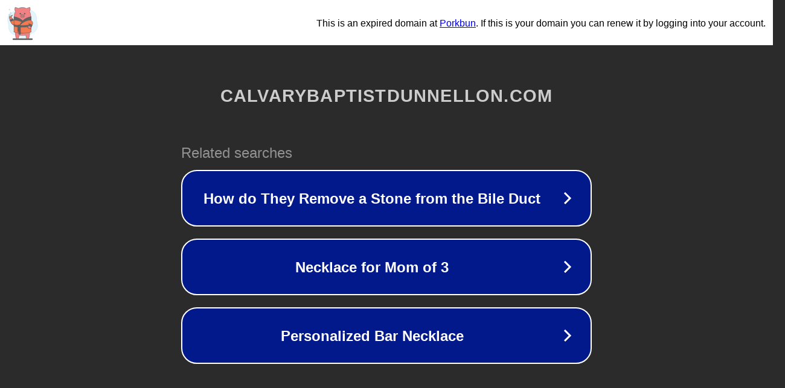

--- FILE ---
content_type: text/html; charset=utf-8
request_url: https://calvarybaptistdunnellon.com/job-13/
body_size: 1086
content:
<!doctype html>
<html data-adblockkey="MFwwDQYJKoZIhvcNAQEBBQADSwAwSAJBANDrp2lz7AOmADaN8tA50LsWcjLFyQFcb/P2Txc58oYOeILb3vBw7J6f4pamkAQVSQuqYsKx3YzdUHCvbVZvFUsCAwEAAQ==_0KkCY2tvUAonKtqpjUUu+4ZANjsiqvn2NXg8GuBoYnZCmLpLRkBH+ZjuCd81fAkt0eANOjOo0CCQn/RNANjgog==" lang="en" style="background: #2B2B2B;">
<head>
    <meta charset="utf-8">
    <meta name="viewport" content="width=device-width, initial-scale=1">
    <link rel="icon" href="[data-uri]">
    <link rel="preconnect" href="https://www.google.com" crossorigin>
</head>
<body>
<div id="target" style="opacity: 0"></div>
<script>window.park = "[base64]";</script>
<script src="/bKErhuBVU.js"></script>
</body>
</html>
